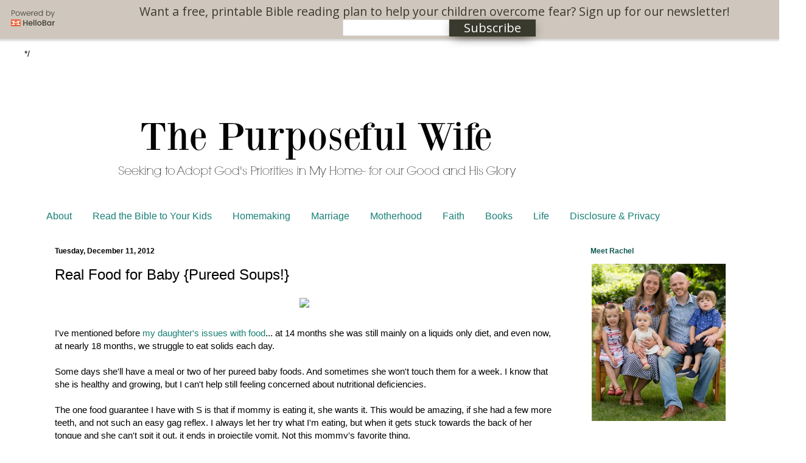

--- FILE ---
content_type: text/html; charset=UTF-8
request_url: http://www.thepurposefulwife.com/2012/12/real-food-for-baby-pureed-soups.html
body_size: 17242
content:
<!DOCTYPE html>
<html class='v2' dir='ltr' xmlns='http://www.w3.org/1999/xhtml' xmlns:b='http://www.google.com/2005/gml/b' xmlns:data='http://www.google.com/2005/gml/data' xmlns:expr='http://www.google.com/2005/gml/expr'>
<head>
<link href='https://www.blogger.com/static/v1/widgets/4128112664-css_bundle_v2.css' rel='stylesheet' type='text/css'/>

    /*<script src='http://cdn.grmtas.com/pub/ga_pub_6540.js' type='text/javascript'></script>*/

<style type='text/css'>@font-face{font-family:'Dancing Script';font-style:normal;font-weight:400;font-display:swap;src:url(//fonts.gstatic.com/s/dancingscript/v29/If2cXTr6YS-zF4S-kcSWSVi_sxjsohD9F50Ruu7BMSo3Rep8hNX6plRPjLo.woff2)format('woff2');unicode-range:U+0102-0103,U+0110-0111,U+0128-0129,U+0168-0169,U+01A0-01A1,U+01AF-01B0,U+0300-0301,U+0303-0304,U+0308-0309,U+0323,U+0329,U+1EA0-1EF9,U+20AB;}@font-face{font-family:'Dancing Script';font-style:normal;font-weight:400;font-display:swap;src:url(//fonts.gstatic.com/s/dancingscript/v29/If2cXTr6YS-zF4S-kcSWSVi_sxjsohD9F50Ruu7BMSo3ROp8hNX6plRPjLo.woff2)format('woff2');unicode-range:U+0100-02BA,U+02BD-02C5,U+02C7-02CC,U+02CE-02D7,U+02DD-02FF,U+0304,U+0308,U+0329,U+1D00-1DBF,U+1E00-1E9F,U+1EF2-1EFF,U+2020,U+20A0-20AB,U+20AD-20C0,U+2113,U+2C60-2C7F,U+A720-A7FF;}@font-face{font-family:'Dancing Script';font-style:normal;font-weight:400;font-display:swap;src:url(//fonts.gstatic.com/s/dancingscript/v29/If2cXTr6YS-zF4S-kcSWSVi_sxjsohD9F50Ruu7BMSo3Sup8hNX6plRP.woff2)format('woff2');unicode-range:U+0000-00FF,U+0131,U+0152-0153,U+02BB-02BC,U+02C6,U+02DA,U+02DC,U+0304,U+0308,U+0329,U+2000-206F,U+20AC,U+2122,U+2191,U+2193,U+2212,U+2215,U+FEFF,U+FFFD;}</style>
<style type='text/css'>
/*.adnxs-mobile { display:none;}.adnxs-mobile, .adnxs-desktop { text-align:center;}
@media only screen and (max-width: 980px) { .adnxs-desktop { display:block;} }
@media only screen and (max-width: 640px) { .adnxs-desktop { display:none;}.adnxs-mobile { display:block;}}*/
</style>
<meta content='7933bbf3bf276f22c935a7984bfb37d3' name='p:domain_verify'/>
<meta content='IE=EmulateIE7' http-equiv='X-UA-Compatible'/>
<meta content='width=1100' name='viewport'/>
<meta content='text/html; charset=UTF-8' http-equiv='Content-Type'/>
<meta content='blogger' name='generator'/>
<link href='http://www.thepurposefulwife.com/favicon.ico' rel='icon' type='image/x-icon'/>
<link href='http://www.thepurposefulwife.com/2012/12/real-food-for-baby-pureed-soups.html' rel='canonical'/>
<link rel="alternate" type="application/atom+xml" title="The Purposeful Wife - Atom" href="http://www.thepurposefulwife.com/feeds/posts/default" />
<link rel="alternate" type="application/rss+xml" title="The Purposeful Wife - RSS" href="http://www.thepurposefulwife.com/feeds/posts/default?alt=rss" />
<link rel="service.post" type="application/atom+xml" title="The Purposeful Wife - Atom" href="https://www.blogger.com/feeds/402596940306323896/posts/default" />

<link rel="alternate" type="application/atom+xml" title="The Purposeful Wife - Atom" href="http://www.thepurposefulwife.com/feeds/740321037520877873/comments/default" />
<!--Can't find substitution for tag [blog.ieCssRetrofitLinks]-->
<link href='http://sphotos-a.xx.fbcdn.net/hphotos-ash4/399239_553162157801_568287182_n.jpg' rel='image_src'/>
<meta content='http://www.thepurposefulwife.com/2012/12/real-food-for-baby-pureed-soups.html' property='og:url'/>
<meta content='Real Food for Baby {Pureed Soups!}' property='og:title'/>
<meta content='   I&#39;ve mentioned before my daughter&#39;s issues with food ... at 14 months she was still mainly on a liquids only diet, and even now, at nearl...' property='og:description'/>
<meta content='https://lh3.googleusercontent.com/blogger_img_proxy/AEn0k_tk-cvlofvNbNsNujm1Sh4e9PQD_yaRhm0YyUniym8A9hE9zVlJPW-02ldBJn79BwZv04kfIkC3psuYvuqCDuiwKhkKyptE5dG5Fe0H7H_wCZisrDh_9GVFzaFSyT7Qfx9WKZ9F6PijN1f_AGJG0TSUvw=w1200-h630-p-k-no-nu' property='og:image'/>
<title>The Purposeful Wife: Real Food for Baby {Pureed Soups!}</title>
<meta content='' name='description'/>
<style id='page-skin-1' type='text/css'><!--
/*
-----------------------------------------------
Blogger Template Style
Name:     Simple
Designer: Josh Peterson
URL:      www.noaesthetic.com
----------------------------------------------- */
/* Variable definitions
====================
<Variable name="keycolor" description="Main Color" type="color" default="#66bbdd"/>
<Group description="Page Text" selector="body">
<Variable name="body.font" description="Font" type="font"
default="normal normal 12px Arial, Tahoma, Helvetica, FreeSans, sans-serif"/>
<Variable name="body.text.color" description="Text Color" type="color" default="#222222"/>
</Group>
<Group description="Backgrounds" selector=".body-fauxcolumns-outer">
<Variable name="body.background.color" description="Outer Background" type="color" default="#66bbdd"/>
<Variable name="content.background.color" description="Main Background" type="color" default="#ffffff"/>
<Variable name="header.background.color" description="Header Background" type="color" default="transparent"/>
</Group>
<Group description="Links" selector=".main-outer">
<Variable name="link.color" description="Link Color" type="color" default="#2288bb"/>
<Variable name="link.visited.color" description="Visited Color" type="color" default="#888888"/>
<Variable name="link.hover.color" description="Hover Color" type="color" default="#33aaff"/>
</Group>
<Group description="Blog Title" selector=".header h1">
<Variable name="header.font" description="Font" type="font"
default="normal normal 60px Arial, Tahoma, Helvetica, FreeSans, sans-serif"/>
<Variable name="header.text.color" description="Title Color" type="color" default="#3399bb" />
</Group>
<Group description="Blog Description" selector=".header .description">
<Variable name="description.text.color" description="Description Color" type="color"
default="#777777" />
</Group>
<Group description="Tabs Text" selector=".tabs-inner .widget li a">
<Variable name="tabs.font" description="Font" type="font"
default="normal normal 14px Arial, Tahoma, Helvetica, FreeSans, sans-serif"/>
<Variable name="tabs.text.color" description="Text Color" type="color" default="#999999"/>
<Variable name="tabs.selected.text.color" description="Selected Color" type="color" default="#000000"/>
</Group>
<Group description="Tabs Background" selector=".tabs-outer .PageList">
<Variable name="tabs.background.color" description="Background Color" type="color" default="#f5f5f5"/>
<Variable name="tabs.selected.background.color" description="Selected Color" type="color" default="#eeeeee"/>
</Group>
<Group description="Post Title" selector="h3.post-title, .comments h4">
<Variable name="post.title.font" description="Font" type="font"
default="normal normal 22px Arial, Tahoma, Helvetica, FreeSans, sans-serif"/>
</Group>
<Group description="Date Header" selector=".date-header">
<Variable name="date.header.color" description="Text Color" type="color"
default="#000000"/>
<Variable name="date.header.background.color" description="Background Color" type="color"
default="transparent"/>
</Group>
<Group description="Post Footer" selector=".post-footer">
<Variable name="post.footer.text.color" description="Text Color" type="color" default="#666666"/>
<Variable name="post.footer.background.color" description="Background Color" type="color"
default="#f9f9f9"/>
<Variable name="post.footer.border.color" description="Shadow Color" type="color" default="#eeeeee"/>
</Group>
<Group description="Gadgets" selector="h2">
<Variable name="widget.title.font" description="Title Font" type="font"
default="normal bold 11px Arial, Tahoma, Helvetica, FreeSans, sans-serif"/>
<Variable name="widget.title.text.color" description="Title Color" type="color" default="#000000"/>
<Variable name="widget.alternate.text.color" description="Alternate Color" type="color" default="#999999"/>
</Group>
<Group description="Images" selector=".main-inner">
<Variable name="image.background.color" description="Background Color" type="color" default="#ffffff"/>
<Variable name="image.border.color" description="Border Color" type="color" default="#eeeeee"/>
<Variable name="image.text.color" description="Caption Text Color" type="color" default="#000000"/>
</Group>
<Group description="Accents" selector=".content-inner">
<Variable name="body.rule.color" description="Separator Line Color" type="color" default="#eeeeee"/>
<Variable name="tabs.border.color" description="Tabs Border Color" type="color" default="#ffffff"/>
</Group>
<Variable name="body.background" description="Body Background" type="background"
color="#ffffff" default="$(color) none repeat scroll top left"/>
<Variable name="body.background.override" description="Body Background Override" type="string" default=""/>
<Variable name="body.background.gradient.cap" description="Body Gradient Cap" type="url"
default="url(//www.blogblog.com/1kt/simple/gradients_light.png)"/>
<Variable name="body.background.gradient.tile" description="Body Gradient Tile" type="url"
default="url(//www.blogblog.com/1kt/simple/body_gradient_tile_light.png)"/>
<Variable name="content.background.color.selector" description="Content Background Color Selector" type="string" default=".content-inner"/>
<Variable name="content.padding" description="Content Padding" type="length" default="10px"/>
<Variable name="content.padding.horizontal" description="Content Horizontal Padding" type="length" default="10px"/>
<Variable name="content.shadow.spread" description="Content Shadow Spread" type="length" default="40px"/>
<Variable name="content.shadow.spread.webkit" description="Content Shadow Spread (WebKit)" type="length" default="5px"/>
<Variable name="content.shadow.spread.ie" description="Content Shadow Spread (IE)" type="length" default="10px"/>
<Variable name="main.border.width" description="Main Border Width" type="length" default="0"/>
<Variable name="header.background.gradient" description="Header Gradient" type="url" default="none"/>
<Variable name="header.shadow.offset.left" description="Header Shadow Offset Left" type="length" default="-1px"/>
<Variable name="header.shadow.offset.top" description="Header Shadow Offset Top" type="length" default="-1px"/>
<Variable name="header.shadow.spread" description="Header Shadow Spread" type="length" default="1px"/>
<Variable name="header.padding" description="Header Padding" type="length" default="30px"/>
<Variable name="header.border.size" description="Header Border Size" type="length" default="1px"/>
<Variable name="header.bottom.border.size" description="Header Bottom Border Size" type="length" default="1px"/>
<Variable name="header.border.horizontalsize" description="Header Horizontal Border Size" type="length" default="0"/>
<Variable name="description.text.size" description="Description Text Size" type="string" default="140%"/>
<Variable name="tabs.margin.top" description="Tabs Margin Top" type="length" default="0" />
<Variable name="tabs.margin.side" description="Tabs Side Margin" type="length" default="30px" />
<Variable name="tabs.background.gradient" description="Tabs Background Gradient" type="url"
default="url(//www.blogblog.com/1kt/simple/gradients_light.png)"/>
<Variable name="tabs.border.width" description="Tabs Border Width" type="length" default="1px"/>
<Variable name="tabs.bevel.border.width" description="Tabs Bevel Border Width" type="length" default="1px"/>
<Variable name="date.header.padding" description="Date Header Padding" type="string" default="inherit"/>
<Variable name="date.header.letterspacing" description="Date Header Letter Spacing" type="string" default="inherit"/>
<Variable name="date.header.margin" description="Date Header Margin" type="string" default="inherit"/>
<Variable name="post.margin.bottom" description="Post Bottom Margin" type="length" default="25px"/>
<Variable name="image.border.small.size" description="Image Border Small Size" type="length" default="2px"/>
<Variable name="image.border.large.size" description="Image Border Large Size" type="length" default="5px"/>
<Variable name="page.width.selector" description="Page Width Selector" type="string" default=".region-inner"/>
<Variable name="page.width" description="Page Width" type="string" default="auto"/>
<Variable name="main.section.margin" description="Main Section Margin" type="length" default="15px"/>
<Variable name="main.padding" description="Main Padding" type="length" default="15px"/>
<Variable name="main.padding.top" description="Main Padding Top" type="length" default="30px"/>
<Variable name="main.padding.bottom" description="Main Padding Bottom" type="length" default="30px"/>
<Variable name="paging.background"
color="#ffffff"
description="Background of blog paging area" type="background"
default="transparent none no-repeat scroll top center"/>
<Variable name="footer.bevel" description="Bevel border length of footer" type="length" default="0"/>
<Variable name="mobile.background.overlay" description="Mobile Background Overlay" type="string"
default="transparent none repeat scroll top left"/>
<Variable name="mobile.background.size" description="Mobile Background Size" type="string" default="auto"/>
<Variable name="mobile.button.color" description="Mobile Button Color" type="color" default="#ffffff" />
<Variable name="startSide" description="Side where text starts in blog language" type="automatic" default="left"/>
<Variable name="endSide" description="Side where text ends in blog language" type="automatic" default="right"/>
*/
/* Content
----------------------------------------------- */
body {
font: normal normal 14px Arial, Tahoma, Helvetica, FreeSans, sans-serif;
color: #000000;
background: #ffffff none repeat scroll top left;
padding: 0 40px 40px 40px;
}
html body .region-inner {
min-width: 0;
max-width: 100%;
width: auto;
}
a:link {
text-decoration:none;
color: #177f75;
}
a:visited {
text-decoration:none;
color: #177f75;
}
a:hover {
text-decoration:underline;
color: #cbfffa;
}
.body-fauxcolumn-outer .fauxcolumn-inner {
background: transparent none repeat scroll top left;
_background-image: none;
}
.body-fauxcolumn-outer .cap-top {
position: absolute;
z-index: 1;
height: 400px;
width: 100%;
background: #ffffff none repeat scroll top left;
}
.body-fauxcolumn-outer .cap-top .cap-left {
width: 100%;
background: transparent none repeat-x scroll top left;
_background-image: none;
}
.content-outer {
margin-bottom: 1px;
}
.content-inner {
padding: 10px 10px;
}
.content-inner {
background-color: #ffffff;
}
/* Header
----------------------------------------------- */
.header-outer {
background: #ffffff none repeat-x scroll 0 -400px;
_background-image: none;
}
.Header h1 {
font: normal normal 80px Dancing Script;
color: #66bbdd;
text-shadow: -1px -1px 1px rgba(0, 0, 0, .2);
}
.Header h1 a {
color: #66bbdd;
}
.Header .description {
font-size: 140%;
color: #777777;
}
.header-inner .Header .titlewrapper {
padding: 22px 30px;
}
.header-inner .Header .descriptionwrapper {
padding: 0 30px;
}
/* Tabs
----------------------------------------------- */
.tabs-inner .section:first-child {
border-top: 1px solid #ffffff;
}
.tabs-inner .section:first-child ul {
margin-top: -1px;
border-top: 1px solid #ffffff;
border-left: 0 solid #ffffff;
border-right: 0 solid #ffffff;
}
.tabs-inner .widget ul {
background: #ffffff url(http://www.blogblog.com/1kt/simple/gradients_light.png) repeat-x scroll 0 -800px;
_background-image: none;
border-bottom: 1px solid #ffffff;
margin-top: 0;
margin-left: -30px;
margin-right: -30px;
}
.tabs-inner .widget li a {
display: inline-block;
padding: .6em 1em;
font: normal normal 16px Verdana, Geneva, sans-serif;
color: #177f75;
border-left: 1px solid #ffffff;
border-right: 1px solid #ffffff;
}
.tabs-inner .widget li:first-child a {
border-left: none;
}
.tabs-inner .widget li.selected a, .tabs-inner .widget li a:hover {
color: #105952;
background-color: #ffffff;
text-decoration: none;
}
/* Columns
----------------------------------------------- */
.main-outer {
border-top: 0 solid #ffffff;
}
.fauxcolumn-left-outer .fauxcolumn-inner {
border-right: 1px solid #ffffff;
}
.fauxcolumn-right-outer .fauxcolumn-inner {
border-left: 1px solid #ffffff;
}
/* Headings
----------------------------------------------- */
h2 {
margin: 0 0 1em 0;
font: normal bold 12px Arial, Tahoma, Helvetica, FreeSans, sans-serif;
color: #105952;
}
/* Widgets
----------------------------------------------- */
.widget .zippy {
color: #999999;
text-shadow: 2px 2px 1px rgba(0, 0, 0, .1);
}
.widget .popular-posts ul {
list-style: none;
}
/* Posts
----------------------------------------------- */
.date-header span {
background-color: transparent;
color: #000000;
padding: inherit;
letter-spacing: inherit;
margin: inherit;
}
.main-inner {
padding-top: 30px;
padding-bottom: 30px;
}
.main-inner .column-center-inner {
padding: 0 15px;
}
.main-inner .column-center-inner .section {
margin: 0 15px;
}
.post {
margin: 0 0 25px 0;
}
h3.post-title, .comments h4 {
font: normal normal 24px Arial, Tahoma, Helvetica, FreeSans, sans-serif;
margin: .75em 0 0;
}
.post-body {
font-size: 110%;
line-height: 1.4;
position: relative;
}
.post-body img, .post-body .tr-caption-container, .Profile img, .Image img,
.BlogList .item-thumbnail img {
padding: 2px;
background: transparent;
border: 1px solid transparent;
-moz-box-shadow: 1px 1px 5px rgba(0, 0, 0, .1);
-webkit-box-shadow: 1px 1px 5px rgba(0, 0, 0, .1);
box-shadow: 1px 1px 5px rgba(0, 0, 0, .1);
}
.post-body img, .post-body .tr-caption-container {
padding: 5px;
}
.post-body .tr-caption-container {
color: #000000;
}
.post-body .tr-caption-container img {
padding: 0;
background: transparent;
border: none;
-moz-box-shadow: 0 0 0 rgba(0, 0, 0, .1);
-webkit-box-shadow: 0 0 0 rgba(0, 0, 0, .1);
box-shadow: 0 0 0 rgba(0, 0, 0, .1);
}
.post-header {
margin: 0 0 1.5em;
line-height: 1.6;
font-size: 90%;
}
.post-footer {
margin: 20px -2px 0;
padding: 5px 10px;
color: #727b84;
background-color: #ffffff;
border-bottom: 1px solid #ffffff;
line-height: 1.6;
font-size: 90%;
}
#comments .comment-author {
padding-top: 1.5em;
border-top: 1px solid #ffffff;
background-position: 0 1.5em;
}
#comments .comment-author:first-child {
padding-top: 0;
border-top: none;
}
.avatar-image-container {
margin: .2em 0 0;
}
#comments .avatar-image-container img {
border: 1px solid transparent;
}
/* Comments
----------------------------------------------- */
.comments .comments-content .icon.blog-author {
background-repeat: no-repeat;
background-image: url([data-uri]);
}
.comments .comments-content .loadmore a {
border-top: 1px solid #999999;
border-bottom: 1px solid #999999;
}
.comments .comment-thread.inline-thread {
background-color: #ffffff;
}
.comments .continue {
border-top: 2px solid #999999;
}
/* Accents
---------------------------------------------- */
.section-columns td.columns-cell {
border-left: 1px solid #ffffff;
}
.blog-pager {
background: transparent none no-repeat scroll top center;
}
.blog-pager-older-link, .home-link,
.blog-pager-newer-link {
background-color: #ffffff;
padding: 5px;
}
.footer-outer {
border-top: 0 dashed #bbbbbb;
}
/* Mobile
----------------------------------------------- */
body.mobile  {
background-size: auto;
}
.mobile .body-fauxcolumn-outer {
background: transparent none repeat scroll top left;
}
.mobile .body-fauxcolumn-outer .cap-top {
background-size: 100% auto;
}
.mobile .content-outer {
-webkit-box-shadow: 0 0 3px rgba(0, 0, 0, .15);
box-shadow: 0 0 3px rgba(0, 0, 0, .15);
}
body.mobile .AdSense {
margin: 0 -40px;
}
.mobile .tabs-inner .widget ul {
margin-left: 0;
margin-right: 0;
}
.mobile .post {
margin: 0;
}
.mobile .main-inner .column-center-inner .section {
margin: 0;
}
.mobile .date-header span {
padding: 0.1em 10px;
margin: 0 -10px;
}
.mobile h3.post-title {
margin: 0;
}
.mobile .blog-pager {
background: transparent none no-repeat scroll top center;
}
.mobile .footer-outer {
border-top: none;
}
.mobile .main-inner, .mobile .footer-inner {
background-color: #ffffff;
}
.mobile-index-contents {
color: #000000;
}
.mobile-link-button {
background-color: #177f75;
}
.mobile-link-button a:link, .mobile-link-button a:visited {
color: #ffffff;
}
.mobile .tabs-inner .section:first-child {
border-top: none;
}
.mobile .tabs-inner .PageList .widget-content {
background-color: #ffffff;
color: #105952;
border-top: 1px solid #ffffff;
border-bottom: 1px solid #ffffff;
}
.mobile .tabs-inner .PageList .widget-content .pagelist-arrow {
border-left: 1px solid #ffffff;
}
.post-body img, .post-body .tr-caption-container, .ss, .Profile img, .Image img,
.BlogList .item-thumbnail img {
padding: none !important;
border: none !important;
background: none !important;
-moz-box-shadow: 0px 0px 0px transparent !important;
-webkit-box-shadow: 0px 0px 0px transparent !important;
box-shadow: 0px 0px 0px transparent !important;
}
.post-body img {
max-width:600px;
height:auto;
}
--></style>
<style id='template-skin-1' type='text/css'><!--
body {
min-width: 1180px;
}
.content-outer, .content-fauxcolumn-outer, .region-inner {
min-width: 1180px;
max-width: 1180px;
_width: 1180px;
}
.main-inner .columns {
padding-left: 0px;
padding-right: 280px;
}
.main-inner .fauxcolumn-center-outer {
left: 0px;
right: 280px;
/* IE6 does not respect left and right together */
_width: expression(this.parentNode.offsetWidth -
parseInt("0px") -
parseInt("280px") + 'px');
}
.main-inner .fauxcolumn-left-outer {
width: 0px;
}
.main-inner .fauxcolumn-right-outer {
width: 280px;
}
.main-inner .column-left-outer {
width: 0px;
right: 100%;
margin-left: -0px;
}
.main-inner .column-right-outer {
width: 280px;
margin-right: -280px;
}
#layout {
min-width: 0;
}
#layout .content-outer {
min-width: 0;
width: 800px;
}
#layout .region-inner {
min-width: 0;
width: auto;
}
--></style>
<script async='async' charset='utf-8' src='//my.hellobar.com/5e32df552077865d4f4a13dcadcb511c01cbd19d.js' type='text/javascript'></script>
<link href='https://www.blogger.com/dyn-css/authorization.css?targetBlogID=402596940306323896&amp;zx=0fba64d8-b505-474f-a72e-20704aec9fa4' media='none' onload='if(media!=&#39;all&#39;)media=&#39;all&#39;' rel='stylesheet'/><noscript><link href='https://www.blogger.com/dyn-css/authorization.css?targetBlogID=402596940306323896&amp;zx=0fba64d8-b505-474f-a72e-20704aec9fa4' rel='stylesheet'/></noscript>
<meta name='google-adsense-platform-account' content='ca-host-pub-1556223355139109'/>
<meta name='google-adsense-platform-domain' content='blogspot.com'/>

<!-- data-ad-client=ca-pub-2336306239254488 -->

</head>
<body class='loading'>
<div class='navbar no-items section' id='navbar'>
</div>
<div class='body-fauxcolumns'>
<div class='fauxcolumn-outer body-fauxcolumn-outer'>
<div class='cap-top'>
<div class='cap-left'></div>
<div class='cap-right'></div>
</div>
<div class='fauxborder-left'>
<div class='fauxborder-right'></div>
<div class='fauxcolumn-inner'>
</div>
</div>
<div class='cap-bottom'>
<div class='cap-left'></div>
<div class='cap-right'></div>
</div>
</div>
</div>
<div class='content'>
<div class='content-fauxcolumns'>
<div class='fauxcolumn-outer content-fauxcolumn-outer'>
<div class='cap-top'>
<div class='cap-left'></div>
<div class='cap-right'></div>
</div>
<div class='fauxborder-left'>
<div class='fauxborder-right'></div>
<div class='fauxcolumn-inner'>
</div>
</div>
<div class='cap-bottom'>
<div class='cap-left'></div>
<div class='cap-right'></div>
</div>
</div>
</div>
<div class='content-outer'>
<div class='content-cap-top cap-top'>
<div class='cap-left'></div>
<div class='cap-right'></div>
</div>
<div class='fauxborder-left content-fauxborder-left'>
<div class='fauxborder-right content-fauxborder-right'></div>
<div class='content-inner'>
<header>
<div class='header-outer'>
<div class='header-cap-top cap-top'>
<div class='cap-left'></div>
<div class='cap-right'></div>
</div>
<div class='fauxborder-left header-fauxborder-left'>
<div class='fauxborder-right header-fauxborder-right'></div>
<div class='region-inner header-inner'>
<div class='header section' id='header'><div class='widget Header' data-version='1' id='Header1'>
<div id='header-inner'>
<a href='http://www.thepurposefulwife.com/' style='display: block'>
<img alt='The Purposeful Wife' height='200px; ' id='Header1_headerimg' src='https://blogger.googleusercontent.com/img/b/R29vZ2xl/AVvXsEguHUJa_gsmlTGdhrqrRqn8daQyU5LBRmgFiK0bZHVf4DDUdvf2x1hGUPvyDv1B7VzYT6v5GtYvPM-WrnnYjQROTk_qE4CIbziaQeszjTMtdv5F5ATKyPjOBHEsfYec-a4gI-fQEdgwq55M/s1600-r/NewBanner.jpg' style='display: block' width='900px; '/>
</a>
</div>
</div></div>
</div>
</div>
<div class='header-cap-bottom cap-bottom'>
<div class='cap-left'></div>
<div class='cap-right'></div>
</div>
</div>
</header>
<div class='tabs-outer'>
<div class='tabs-cap-top cap-top'>
<div class='cap-left'></div>
<div class='cap-right'></div>
</div>
<div class='fauxborder-left tabs-fauxborder-left'>
<div class='fauxborder-right tabs-fauxborder-right'></div>
<div class='region-inner tabs-inner'>
<div class='tabs section' id='crosscol'><div class='widget PageList' data-version='1' id='PageList1'>
<h2>Pages</h2>
<div class='widget-content'>
<ul>
<li>
<a href='http://www.thepurposefulwife.com/p/about.html'>About</a>
</li>
<li>
<a href='http://www.thepurposefulwife.com/p/read-bible-to-your-kids.html'>Read the Bible to Your Kids</a>
</li>
<li>
<a href='http://www.thepurposefulwife.com/search/label/Homemaking'>Homemaking</a>
</li>
<li>
<a href='http://www.thepurposefulwife.com/search/label/Marriage'>Marriage</a>
</li>
<li>
<a href='http://www.thepurposefulwife.com/search/label/Motherhood'>Motherhood</a>
</li>
<li>
<a href='http://www.thepurposefulwife.com/search/label/Faith'>Faith</a>
</li>
<li>
<a href='http://www.thepurposefulwife.com/search/label/Books'>Books</a>
</li>
<li>
<a href='http://www.thepurposefulwife.com/search/label/Life'>Life</a>
</li>
<li>
<a href='http://www.thepurposefulwife.com/p/disclosure-policy.html'>Disclosure &amp; Privacy</a>
</li>
</ul>
<div class='clear'></div>
</div>
</div></div>
<div class='tabs no-items section' id='crosscol-overflow'></div>
</div>
</div>
<div class='tabs-cap-bottom cap-bottom'>
<div class='cap-left'></div>
<div class='cap-right'></div>
</div>
</div>
<div class='main-outer'>
<div class='main-cap-top cap-top'>
<div class='cap-left'></div>
<div class='cap-right'></div>
</div>
<div class='fauxborder-left main-fauxborder-left'>
<div class='fauxborder-right main-fauxborder-right'></div>
<div class='region-inner main-inner'>
<div class='columns fauxcolumns'>
<div class='fauxcolumn-outer fauxcolumn-center-outer'>
<div class='cap-top'>
<div class='cap-left'></div>
<div class='cap-right'></div>
</div>
<div class='fauxborder-left'>
<div class='fauxborder-right'></div>
<div class='fauxcolumn-inner'>
</div>
</div>
<div class='cap-bottom'>
<div class='cap-left'></div>
<div class='cap-right'></div>
</div>
</div>
<div class='fauxcolumn-outer fauxcolumn-left-outer'>
<div class='cap-top'>
<div class='cap-left'></div>
<div class='cap-right'></div>
</div>
<div class='fauxborder-left'>
<div class='fauxborder-right'></div>
<div class='fauxcolumn-inner'>
</div>
</div>
<div class='cap-bottom'>
<div class='cap-left'></div>
<div class='cap-right'></div>
</div>
</div>
<div class='fauxcolumn-outer fauxcolumn-right-outer'>
<div class='cap-top'>
<div class='cap-left'></div>
<div class='cap-right'></div>
</div>
<div class='fauxborder-left'>
<div class='fauxborder-right'></div>
<div class='fauxcolumn-inner'>
</div>
</div>
<div class='cap-bottom'>
<div class='cap-left'></div>
<div class='cap-right'></div>
</div>
</div>
<!-- corrects IE6 width calculation -->
<div class='columns-inner'>
<div class='column-center-outer'>
<div class='column-center-inner'>
<div class='main section' id='main'><div class='widget Blog' data-version='1' id='Blog1'>
<div class='blog-posts hfeed'>

          <div class="date-outer">
        
<h2 class='date-header'><span>Tuesday, December 11, 2012</span></h2>

          <div class="date-posts">
        
<div class='post-outer'>
<div class='post hentry'>
<a name='740321037520877873'></a>
<h3 class='post-title entry-title'>
Real Food for Baby {Pureed Soups!}
</h3>
<div class='post-header'>
<div class='post-header-line-1'></div>
</div>
<div class='post-body entry-content' id='post-body-740321037520877873'>
<div class="separator" style="clear: both; text-align: center;">
<a href="http://sphotos-a.xx.fbcdn.net/hphotos-ash4/399239_553162157801_568287182_n.jpg" imageanchor="1" style="margin-left: 1em; margin-right: 1em;"><img border="0" height="300" src="http://sphotos-a.xx.fbcdn.net/hphotos-ash4/399239_553162157801_568287182_n.jpg" width="400" /></a></div>
<br />
I've mentioned before <a href="http://purposefulwife.blogspot.com/2012/10/book-review-first-bites-and-giveaway.html">my daughter's issues with food</a>... at 14 months she was still mainly on a liquids only diet, and even now, at nearly 18 months, we struggle to eat solids each day.<br />
<br />
Some days she'll have a meal or two of her pureed baby foods. And sometimes she won't touch them for a week. I know that she is healthy and growing, but I can't help still feeling concerned about nutritional deficiencies.<br />
<br />
The one food guarantee I have with S is that if mommy is eating it, she wants it. This would be amazing, if she had a few more teeth, and not such an easy gag reflex. I always let her try what I'm eating, but when it gets stuck towards the back of her tongue and she can't spit it out, it ends in projectile vomit. Not this mommy's favorite thing.<br />
<br />
My solution?<br />
<br />
It is winter time anyway, the perfect time of year for homemade soups! I've been making at least one large batch of pureed soups each week, to have for at least one dinner, and plenty of lunch leftovers. If mom eats it, its good enough for her, and sure enough, S has been sucking down these soups! Happy mom, happy baby. It's a win-win!<br />
<br />
Some of the soups I've tried include:<br />
<br />
<b>Mixed Vegetable. </b>I found this scrumptious recipe in Mirelle Guillano's book, <a href="http://mireilleguiliano.com/section/sub/13"><u>French Women For All Seasons</u></a> (the counterpart to <a href="http://frenchwomendontgetfat.com/content/emfrench-women-dont-get-fatem-sup%C2%AEsup"><u>French Women Don't Get Fat</u></a>). I highly recommend her books! They have much practical sense, and many delicious recipes! This particular soup includes chicken stock, onions, leeks, potatoes, spinach, zucchini, and carrots.&nbsp; <br />
<br />
<b><a href="http://allrecipes.com/Recipe/Cheesiest-Potato-Soup/">Cheesiest Potato</a>. </b>This recipe is a family favorite! Even though it is a bit spicy (due to cayenne pepper), S seems to love it. It makes great leftovers, and freezes exceptionally well. I try to make a double batch and throw half into a ziploc, then the freezer for an easy meal later. <br />
<br />
This week, I plan on making:<br />
<br />
<b>Creamy Carrot. </b>Another recipe from <u>French Women for All Seasons</u>, it consists mainly of carrots, with a few potatoes thrown in to thicken it, and a bit of cream to make it A-MAZING. So far S has turned her nose up at carrots in baby food form- I'm hoping this soup will be my secret weapon for teaching her to love them! We'll see :).<br />
<br />
We also eat homemade yogurt every day- this is super nutritious, and it always makes me feel good when she eats a large helping of pro-biotic packed goodness. Homemade yogurt is very tart. Sometimes I mix pureed fruit in with it, but I've been shocked that she loves it plain too. I also find it is a great food to hide unwanted veggies in. For example, S hates sweet potatoes (weird- I thought every baby loved them???). I add them to yogurt, and she gobbles them down.<br />
<br />
I don't think I've mentioned it, but after many different yogurt recipes of trial and error, I've finally found my favorite! It uses the crock pot, but because it is heated on the stove top first (ok, admittedly more work than other crock pot recipes), it always turns out beautifully thick. So thankful to Keeper of the Home for <a href="http://www.keeperofthehome.org/2011/04/making-homemade-yogurt-2.html">this wonderful recipe</a>! You will have to give it a try :). <br />
<br />
<div class="separator" style="clear: both; text-align: center;">
<a href="http://sphotos-a.xx.fbcdn.net/hphotos-ash3/59599_553162192731_480893072_n.jpg" imageanchor="1" style="margin-left: 1em; margin-right: 1em;"><img border="0" height="300" src="http://sphotos-a.xx.fbcdn.net/hphotos-ash3/59599_553162192731_480893072_n.jpg" width="400" /></a></div>
<br />
That's how I get my tricky baby to eat. Have you had food issues with your babes? What secrets did you use to combat their picky tastes? I would love to know!
<div style='clear: both;'></div>
</div>
<div class='post-footer'>
<div class='post-footer-line post-footer-line-1'><span class='post-author vcard'>
Posted by
<span class='fn'>
<a href='https://www.blogger.com/profile/05180259003768992621' rel='author' title='author profile'>
Rachel
</a>
</span>
</span>
<span class='post-timestamp'>
at
<a class='timestamp-link' href='http://www.thepurposefulwife.com/2012/12/real-food-for-baby-pureed-soups.html' rel='bookmark' title='permanent link'><abbr class='published' title='2012-12-11T09:49:00-05:00'>9:49&#8239;AM</abbr></a>
</span>
<span class='post-comment-link'>
</span>
<span class='post-icons'>
<span class='item-control blog-admin pid-323735401'>
<a href='https://www.blogger.com/post-edit.g?blogID=402596940306323896&postID=740321037520877873&from=pencil' title='Edit Post'>
<img alt='' class='icon-action' height='18' src='https://resources.blogblog.com/img/icon18_edit_allbkg.gif' width='18'/>
</a>
</span>
</span>
<div class='post-share-buttons goog-inline-block'>
<a class='goog-inline-block share-button sb-email' href='https://www.blogger.com/share-post.g?blogID=402596940306323896&postID=740321037520877873&target=email' target='_blank' title='Email This'><span class='share-button-link-text'>Email This</span></a><a class='goog-inline-block share-button sb-blog' href='https://www.blogger.com/share-post.g?blogID=402596940306323896&postID=740321037520877873&target=blog' onclick='window.open(this.href, "_blank", "height=270,width=475"); return false;' target='_blank' title='BlogThis!'><span class='share-button-link-text'>BlogThis!</span></a><a class='goog-inline-block share-button sb-twitter' href='https://www.blogger.com/share-post.g?blogID=402596940306323896&postID=740321037520877873&target=twitter' target='_blank' title='Share to X'><span class='share-button-link-text'>Share to X</span></a><a class='goog-inline-block share-button sb-facebook' href='https://www.blogger.com/share-post.g?blogID=402596940306323896&postID=740321037520877873&target=facebook' onclick='window.open(this.href, "_blank", "height=430,width=640"); return false;' target='_blank' title='Share to Facebook'><span class='share-button-link-text'>Share to Facebook</span></a><a class='goog-inline-block share-button sb-pinterest' href='https://www.blogger.com/share-post.g?blogID=402596940306323896&postID=740321037520877873&target=pinterest' target='_blank' title='Share to Pinterest'><span class='share-button-link-text'>Share to Pinterest</span></a>
</div>
</div>
<div class='post-footer-line post-footer-line-2'><span class='post-labels'>
Labels:
<a href='http://www.thepurposefulwife.com/search/label/Healthy%20Living' rel='tag'>Healthy Living</a>,
<a href='http://www.thepurposefulwife.com/search/label/In%20the%20Kitchen' rel='tag'>In the Kitchen</a>,
<a href='http://www.thepurposefulwife.com/search/label/Purposeful%20Parenting' rel='tag'>Purposeful Parenting</a>
</span>
</div>
<div class='post-footer-line post-footer-line-3'><span class='post-location'>
</span>
</div>
</div>
</div>
<div class='comments' id='comments'>
<a name='comments'></a>
<h4>No comments:</h4>
<div id='Blog1_comments-block-wrapper'>
<dl class='avatar-comment-indent' id='comments-block'>
</dl>
</div>
<p class='comment-footer'>
<div class='comment-form'>
<a name='comment-form'></a>
<h4 id='comment-post-message'>Post a Comment</h4>
<p>
</p>
<a href='https://www.blogger.com/comment/frame/402596940306323896?po=740321037520877873&hl=en&saa=85391&origin=http://www.thepurposefulwife.com' id='comment-editor-src'></a>
<iframe allowtransparency='true' class='blogger-iframe-colorize blogger-comment-from-post' frameborder='0' height='410px' id='comment-editor' name='comment-editor' src='' width='100%'></iframe>
<script src='https://www.blogger.com/static/v1/jsbin/1345082660-comment_from_post_iframe.js' type='text/javascript'></script>
<script type='text/javascript'>
      BLOG_CMT_createIframe('https://www.blogger.com/rpc_relay.html');
    </script>
</div>
</p>
</div>
</div>

        </div></div>
      
</div>
<div class='blog-pager' id='blog-pager'>
<span id='blog-pager-newer-link'>
<a class='blog-pager-newer-link' href='http://www.thepurposefulwife.com/2012/12/woman-of-purpose-elisabeth-elliot.html' id='Blog1_blog-pager-newer-link' title='Newer Post'>Newer Post</a>
</span>
<span id='blog-pager-older-link'>
<a class='blog-pager-older-link' href='http://www.thepurposefulwife.com/2012/12/mondays-resolutions-deliberate-and.html' id='Blog1_blog-pager-older-link' title='Older Post'>Older Post</a>
</span>
<a class='home-link' href='http://www.thepurposefulwife.com/'>Home</a>
</div>
<div class='clear'></div>
<div class='post-feeds'>
<div class='feed-links'>
Subscribe to:
<a class='feed-link' href='http://www.thepurposefulwife.com/feeds/740321037520877873/comments/default' target='_blank' type='application/atom+xml'>Post Comments (Atom)</a>
</div>
</div>
</div><div class='widget HTML' data-version='1' id='HTML5'><script>
var linkwithin_site_id = 2514296;
</script>
<script src="http://www.linkwithin.com/widget.js"></script>
<a href="http://www.linkwithin.com/"><img src="http://www.linkwithin.com/pixel.png" alt="Related Posts Plugin for WordPress, Blogger..." style="border: 0" /></a></div></div>
</div>
</div>
<div class='column-left-outer'>
<div class='column-left-inner'>
<aside>
</aside>
</div>
</div>
<div class='column-right-outer'>
<div class='column-right-inner'>
<aside>
<div class='sidebar section' id='sidebar-right-1'><div class='widget Image' data-version='1' id='Image1'>
<h2>Meet Rachel</h2>
<div class='widget-content'>
<img alt='Meet Rachel' height='328' id='Image1_img' src='https://blogger.googleusercontent.com/img/b/R29vZ2xl/AVvXsEgTdXSRj1NoPKy66fH-WFumopwCC3tWPoGJ5gI68Oh2LOhPceBQnhPurNOKWNdyjISGyggHTGtYhepGrS-nw105m-t7KSwv3GJxBCqQddxvkC083i0uOgH0j1Pkx3SMvVZZEL3hF1QD8SQL/s1600/Profilepic.jpg' width='280'/>
<br/>
</div>
<div class='clear'></div>
</div><div class='widget Text' data-version='1' id='Text1'>
<h2 class='title'>About</h2>
<div class='widget-content'>
Welcome! My name is Rachel. I love God and believe He has revealed Himself to us in the face of Jesus Christ. I've been married to my husband Niall for eight years, and we have 3 kids. I am a full time homemaker. I love to read. And these are the things I like to talk about.
</div>
<div class='clear'></div>
</div><div class='widget Image' data-version='1' id='Image3'>
<div class='widget-content'>
<a href='https://homemakingministries.clickfunnels.com/homemaking-ministries-online-conference-2017i6m8178w?affiliate_id=720435'>
<img alt='' height='250' id='Image3_img' src='https://blogger.googleusercontent.com/img/b/R29vZ2xl/AVvXsEgMg3VwD6SfWBXQ00pMZZeIDjjdiIREYh7lYVKCQ-8jl332uqVxJtsiW2wNRoMUkMGpaf28xUiHKXbUwgazkPFAGHzqwgnkm5xog5PCYWA8su7JFT0v1IoxMQ4F0VPhd1oK7zFoHE7azn5G/s1600/HMC2017-AD-1300.jpg' width='300'/>
</a>
<br/>
</div>
<div class='clear'></div>
</div><div class='widget HTML' data-version='1' id='HTML1'>
<div class='widget-content'>
<div id="ga_10645940">
   <script type="text/javascript">
      apntag.anq.push(function() {
         apntag.showTag('ga_10645940');
      });
   </script>
</div><div style="text-align:right; width:300px; padding:5px 0;">
   <img src="http://pub-images.gourmetads.com/gourmetads-logo.jpg" alt="logo" style="float:right; border:none;" />
   <div style="width:auto; padding:4px 5px 0 0; float:right; display:inline-block; font-family:Verdana, Geneva, sans-serif; font-size:11px; color:#333;">
      <a href="http://www.gourmetads.com/" target="_blank" title="Food Advertising" style="text-decoration:none; color:#333;">Food Advertising</a> by
   </div>
</div>
</div>
<div class='clear'></div>
</div><div class='widget Image' data-version='1' id='Image2'>
<h2>Check Out My Book!</h2>
<div class='widget-content'>
<a href='http://www.thepurposefulwife.com/p/read-bible-to-your-kids.html'>
<img alt='Check Out My Book!' height='374' id='Image2_img' src='https://blogger.googleusercontent.com/img/b/R29vZ2xl/AVvXsEitf_ZUbtGbkDFVCPiN3stjSUgbNUv-oPR2ypFajwdfzAWa60qnYfLmZzhqK37vxJixOL7tDk_BjkUu2LE8I9DniO4-jTqjylGq9q0Hc8LIonLfBN6jKMHGRNv9GDPmh4WUYO4XRy4IcEjv/s1600/ReadBibleFinalCover.png' width='272'/>
</a>
<br/>
</div>
<div class='clear'></div>
</div><div class='widget BlogSearch' data-version='1' id='BlogSearch1'>
<h2 class='title'>Search This Blog</h2>
<div class='widget-content'>
<div id='BlogSearch1_form'>
<form action='http://www.thepurposefulwife.com/search' class='gsc-search-box' target='_top'>
<table cellpadding='0' cellspacing='0' class='gsc-search-box'>
<tbody>
<tr>
<td class='gsc-input'>
<input autocomplete='off' class='gsc-input' name='q' size='10' title='search' type='text' value=''/>
</td>
<td class='gsc-search-button'>
<input class='gsc-search-button' title='search' type='submit' value='Search'/>
</td>
</tr>
</tbody>
</table>
</form>
</div>
</div>
<div class='clear'></div>
</div><div class='widget PopularPosts' data-version='1' id='PopularPosts1'>
<h2>Popular Posts</h2>
<div class='widget-content popular-posts'>
<ul>
<li>
<div class='item-content'>
<div class='item-thumbnail'>
<a href='http://www.thepurposefulwife.com/2013/01/book-review-100-pound-loser.html' target='_blank'>
<img alt='' border='0' src='https://blogger.googleusercontent.com/img/b/R29vZ2xl/AVvXsEgVSu4GZ2oX6VlqHQ06XnYTfh4_c3R5qgYj5ZNjlcRkSs_zkEAh37tB6EaOunL9h33HrOOcj8XaljYVUSO2PR7WaYh1v2do-aAL1KBeNJnm8SGPWN3QUEiYpYGvQy4XkcZs55sj6O63XHe4/w72-h72-p-k-no-nu/100-Pound-Loser-300dpi-01-791x1024.jpg'/>
</a>
</div>
<div class='item-title'><a href='http://www.thepurposefulwife.com/2013/01/book-review-100-pound-loser.html'>Book Review: 100 Pound Loser</a></div>
<div class='item-snippet'>Meet Jessica Heights.   Blogger at the lovely Muthering Heights . She is hilarious. And beautiful {inside and out}.   And one time she lost ...</div>
</div>
<div style='clear: both;'></div>
</li>
<li>
<div class='item-content'>
<div class='item-thumbnail'>
<a href='http://www.thepurposefulwife.com/2012/06/mondays-resolution-glorifying-god.html' target='_blank'>
<img alt='' border='0' src='https://blogger.googleusercontent.com/img/b/R29vZ2xl/AVvXsEhdKxdsWBtRfaZMFdjnwiKxhRJ5PjAPF4kn0ALQOJNlx6kHz59YGN6imf3CK4r4xfyTul7I9yuGWPYJHKZsMnmGzG001t7Xy1W5GYoXJ83UhrTJ9qOhAok2PMtkkAmKCfaT8eUH166Qp71x/w72-h72-p-k-no-nu/89698075_ef1fc555bf.jpg'/>
</a>
</div>
<div class='item-title'><a href='http://www.thepurposefulwife.com/2012/06/mondays-resolution-glorifying-god.html'>Monday's Resolution {Glorifying God}</a></div>
<div class='item-snippet'>  Photo Credit   We are picking apart Jonathan Edward&#39;s 70 Resolutions , one week and one resolution at a time. Don&#39;t forget to star...</div>
</div>
<div style='clear: both;'></div>
</li>
<li>
<div class='item-content'>
<div class='item-thumbnail'>
<a href='http://www.thepurposefulwife.com/2012/03/literary-analysis-hunger-games.html' target='_blank'>
<img alt='' border='0' src='https://blogger.googleusercontent.com/img/b/R29vZ2xl/AVvXsEiPQj2dBJm5g2LXFpmY3UE1gmmdIpttkDQWfaNRNwvcOJ1yQrRTlWKjAVAdJn4CgiGgS_deWdN2_jsRIBXNGWMCho-JeGaDmm8nn9kHegdk0ZmOjmTxVwGjXNOu8qK8S5Al6KrqEZYUkfg_/w72-h72-p-k-no-nu/6608549961_ae24fb380f.jpg'/>
</a>
</div>
<div class='item-title'><a href='http://www.thepurposefulwife.com/2012/03/literary-analysis-hunger-games.html'>A Literary Analysis: The Hunger Games</a></div>
<div class='item-snippet'>  Photo Credit   *Warning: Spoiler Alert! If you have not read all three books of The Hunger Games Trilogy, you might want to wait to read t...</div>
</div>
<div style='clear: both;'></div>
</li>
<li>
<div class='item-content'>
<div class='item-thumbnail'>
<a href='http://www.thepurposefulwife.com/2013/06/overcoming-fear-in-pregnancy-when-fears.html' target='_blank'>
<img alt='' border='0' src='https://blogger.googleusercontent.com/img/b/R29vZ2xl/AVvXsEhKe8habqP3zCZ0WGMjg0TZBN0zAfAyNQf8m96qnLb-wEYzrm6uEo1n-jE35QgBoyN_9cdL2Aj-C5Y9Pm29dWBRfbZnAQWZt5xfl6tXWFMUKvXEUQ9mn1UshuwuhYm9ZmqQ1DaRQhObNY7Z/w72-h72-p-k-no-nu/Overcoming+Fear+in+Pregnancy.png'/>
</a>
</div>
<div class='item-title'><a href='http://www.thepurposefulwife.com/2013/06/overcoming-fear-in-pregnancy-when-fears.html'>Overcoming Fear in Pregnancy {When Fears Are Realized}</a></div>
<div class='item-snippet'>   It was a beautiful day; the sun was shining, S asleep in the back seat. My only care in the world was beating the construction traffic to...</div>
</div>
<div style='clear: both;'></div>
</li>
<li>
<div class='item-content'>
<div class='item-thumbnail'>
<a href='http://www.thepurposefulwife.com/2012/02/close-knit-couples-fill-their-roles.html' target='_blank'>
<img alt='' border='0' src='https://blogger.googleusercontent.com/img/b/R29vZ2xl/AVvXsEiuUqGcabh6U2QVVKksTT1I7nkBP9D5nI832iRKDdhMLzRvO28n0vHdY5pDfHgRxMwU-CJ_7_PhxDdMUSfV4YDDpvX25gZXc3ynGni6POtmvRqnCG03XPxm4ZtGn-HHNX9UQV1h_ipY5BRP/w72-h72-p-k-no-nu/559130690_7f1b0ebb3c.jpg'/>
</a>
</div>
<div class='item-title'><a href='http://www.thepurposefulwife.com/2012/02/close-knit-couples-fill-their-roles.html'>Close Knit Couples Fill their Roles</a></div>
<div class='item-snippet'>  Credit   &quot;Wives, submit to your own husbands, as to the Lord. For the husband is the head of the wife even as Christ is the head of t...</div>
</div>
<div style='clear: both;'></div>
</li>
</ul>
<div class='clear'></div>
</div>
</div><div class='widget Image' data-version='1' id='Image4'>
<div class='widget-content'>
<a href='https://homemakingministries.clickfunnels.com/refresh-your-routines-free-kitekves49b?affiliate_id=720435&aff_sub=&aff_sub2=&nopopup=false&noautoplay=false&cookiepreview=false'>
<img alt='' height='547' id='Image4_img' src='https://blogger.googleusercontent.com/img/b/R29vZ2xl/AVvXsEjNlnvkRj21ossJZmlRCBztUgiO2__vvVqMFlxWsVc1RdTKd0F2rTxr661-cG1sAlVuUia75VmAdVyhgKsK_3YYG-YvAnnHv8fYOAOhh5ZDGnL5oOIMVObN32ELYa3OdrgkhZJk8_k6ryR3/s1600/RYR+Pinterest+Ad+350.jpg' width='350'/>
</a>
<br/>
</div>
<div class='clear'></div>
</div><div class='widget HTML' data-version='1' id='HTML4'>
<script type='text/javascript'>
                var disqus_shortname = 'thepurposefulwife';
                var disqus_blogger_current_url = "http://www.thepurposefulwife.com/2012/12/real-food-for-baby-pureed-soups.html";
                if (!disqus_blogger_current_url.length) {
                    disqus_blogger_current_url = "http://www.thepurposefulwife.com/2012/12/real-food-for-baby-pureed-soups.html";
                }
                var disqus_blogger_homepage_url = "http://www.thepurposefulwife.com/";
                var disqus_blogger_canonical_homepage_url = "http://www.thepurposefulwife.com/";
            </script>
<style type='text/css'>
                    #comments {display:none;}
                </style>
<script type='text/javascript'>
                    (function() {
                        var bloggerjs = document.createElement('script');
                        bloggerjs.type = 'text/javascript';
                        bloggerjs.async = true;
                        bloggerjs.src = 'http://'+disqus_shortname+'.disqus.com/blogger_item.js';
                        (document.getElementsByTagName('head')[0] || document.getElementsByTagName('body')[0]).appendChild(bloggerjs);
                    })();
                </script>
<style type='text/css'>
                    .post-comment-link { visibility: hidden; }
                </style>
<script type='text/javascript'>
                (function() {
                    var bloggerjs = document.createElement('script');
                    bloggerjs.type = 'text/javascript';
                    bloggerjs.async = true;
                    bloggerjs.src = 'http://'+disqus_shortname+'.disqus.com/blogger_index.js';
                    (document.getElementsByTagName('head')[0] || document.getElementsByTagName('body')[0]).appendChild(bloggerjs);
                })();
                </script>
</div><div class='widget BlogArchive' data-version='1' id='BlogArchive1'>
<h2>Blog Archive</h2>
<div class='widget-content'>
<div id='ArchiveList'>
<div id='BlogArchive1_ArchiveList'>
<select id='BlogArchive1_ArchiveMenu'>
<option value=''>Blog Archive</option>
<option value='http://www.thepurposefulwife.com/2018/09/'>September 2018 (1)</option>
<option value='http://www.thepurposefulwife.com/2018/03/'>March 2018 (1)</option>
<option value='http://www.thepurposefulwife.com/2018/01/'>January 2018 (1)</option>
<option value='http://www.thepurposefulwife.com/2017/11/'>November 2017 (1)</option>
<option value='http://www.thepurposefulwife.com/2017/10/'>October 2017 (1)</option>
<option value='http://www.thepurposefulwife.com/2017/09/'>September 2017 (1)</option>
<option value='http://www.thepurposefulwife.com/2017/08/'>August 2017 (4)</option>
<option value='http://www.thepurposefulwife.com/2017/07/'>July 2017 (5)</option>
<option value='http://www.thepurposefulwife.com/2017/06/'>June 2017 (4)</option>
<option value='http://www.thepurposefulwife.com/2017/05/'>May 2017 (3)</option>
<option value='http://www.thepurposefulwife.com/2017/04/'>April 2017 (1)</option>
<option value='http://www.thepurposefulwife.com/2017/03/'>March 2017 (5)</option>
<option value='http://www.thepurposefulwife.com/2017/02/'>February 2017 (6)</option>
<option value='http://www.thepurposefulwife.com/2017/01/'>January 2017 (11)</option>
<option value='http://www.thepurposefulwife.com/2016/12/'>December 2016 (2)</option>
<option value='http://www.thepurposefulwife.com/2016/11/'>November 2016 (1)</option>
<option value='http://www.thepurposefulwife.com/2016/10/'>October 2016 (1)</option>
<option value='http://www.thepurposefulwife.com/2016/09/'>September 2016 (4)</option>
<option value='http://www.thepurposefulwife.com/2016/08/'>August 2016 (1)</option>
<option value='http://www.thepurposefulwife.com/2016/07/'>July 2016 (2)</option>
<option value='http://www.thepurposefulwife.com/2016/06/'>June 2016 (5)</option>
<option value='http://www.thepurposefulwife.com/2016/05/'>May 2016 (17)</option>
<option value='http://www.thepurposefulwife.com/2016/04/'>April 2016 (12)</option>
<option value='http://www.thepurposefulwife.com/2016/03/'>March 2016 (7)</option>
<option value='http://www.thepurposefulwife.com/2016/02/'>February 2016 (14)</option>
<option value='http://www.thepurposefulwife.com/2016/01/'>January 2016 (11)</option>
<option value='http://www.thepurposefulwife.com/2015/12/'>December 2015 (9)</option>
<option value='http://www.thepurposefulwife.com/2015/11/'>November 2015 (12)</option>
<option value='http://www.thepurposefulwife.com/2015/10/'>October 2015 (8)</option>
<option value='http://www.thepurposefulwife.com/2015/09/'>September 2015 (13)</option>
<option value='http://www.thepurposefulwife.com/2015/08/'>August 2015 (12)</option>
<option value='http://www.thepurposefulwife.com/2015/07/'>July 2015 (21)</option>
<option value='http://www.thepurposefulwife.com/2015/06/'>June 2015 (2)</option>
<option value='http://www.thepurposefulwife.com/2015/04/'>April 2015 (3)</option>
<option value='http://www.thepurposefulwife.com/2015/03/'>March 2015 (1)</option>
<option value='http://www.thepurposefulwife.com/2015/02/'>February 2015 (5)</option>
<option value='http://www.thepurposefulwife.com/2015/01/'>January 2015 (11)</option>
<option value='http://www.thepurposefulwife.com/2014/12/'>December 2014 (9)</option>
<option value='http://www.thepurposefulwife.com/2014/11/'>November 2014 (10)</option>
<option value='http://www.thepurposefulwife.com/2014/10/'>October 2014 (29)</option>
<option value='http://www.thepurposefulwife.com/2014/09/'>September 2014 (8)</option>
<option value='http://www.thepurposefulwife.com/2014/08/'>August 2014 (4)</option>
<option value='http://www.thepurposefulwife.com/2013/11/'>November 2013 (8)</option>
<option value='http://www.thepurposefulwife.com/2013/10/'>October 2013 (23)</option>
<option value='http://www.thepurposefulwife.com/2013/09/'>September 2013 (9)</option>
<option value='http://www.thepurposefulwife.com/2013/08/'>August 2013 (2)</option>
<option value='http://www.thepurposefulwife.com/2013/07/'>July 2013 (8)</option>
<option value='http://www.thepurposefulwife.com/2013/06/'>June 2013 (7)</option>
<option value='http://www.thepurposefulwife.com/2013/05/'>May 2013 (8)</option>
<option value='http://www.thepurposefulwife.com/2013/04/'>April 2013 (13)</option>
<option value='http://www.thepurposefulwife.com/2013/03/'>March 2013 (2)</option>
<option value='http://www.thepurposefulwife.com/2013/02/'>February 2013 (3)</option>
<option value='http://www.thepurposefulwife.com/2013/01/'>January 2013 (8)</option>
<option value='http://www.thepurposefulwife.com/2012/12/'>December 2012 (15)</option>
<option value='http://www.thepurposefulwife.com/2012/11/'>November 2012 (12)</option>
<option value='http://www.thepurposefulwife.com/2012/10/'>October 2012 (22)</option>
<option value='http://www.thepurposefulwife.com/2012/09/'>September 2012 (22)</option>
<option value='http://www.thepurposefulwife.com/2012/08/'>August 2012 (23)</option>
<option value='http://www.thepurposefulwife.com/2012/07/'>July 2012 (20)</option>
<option value='http://www.thepurposefulwife.com/2012/06/'>June 2012 (25)</option>
<option value='http://www.thepurposefulwife.com/2012/05/'>May 2012 (13)</option>
<option value='http://www.thepurposefulwife.com/2012/04/'>April 2012 (19)</option>
<option value='http://www.thepurposefulwife.com/2012/03/'>March 2012 (22)</option>
<option value='http://www.thepurposefulwife.com/2012/02/'>February 2012 (27)</option>
<option value='http://www.thepurposefulwife.com/2012/01/'>January 2012 (20)</option>
<option value='http://www.thepurposefulwife.com/2011/12/'>December 2011 (9)</option>
<option value='http://www.thepurposefulwife.com/2011/11/'>November 2011 (11)</option>
<option value='http://www.thepurposefulwife.com/2011/10/'>October 2011 (2)</option>
<option value='http://www.thepurposefulwife.com/2011/07/'>July 2011 (1)</option>
<option value='http://www.thepurposefulwife.com/2011/03/'>March 2011 (1)</option>
<option value='http://www.thepurposefulwife.com/2011/02/'>February 2011 (3)</option>
</select>
</div>
</div>
<div class='clear'></div>
</div>
</div><div class='widget HTML' data-version='1' id='HTML2'>
<div class='widget-content'>
<div id="ga_10645939">
   <script type="text/javascript">
      apntag.anq.push(function() {
         apntag.showTag('ga_10645939');
      });
   </script>
</div><div style="text-align:right; width:300px; padding:5px 0;">
   <img src="http://pub-images.gourmetads.com/gourmetads-logo.jpg" alt="logo" style="float:right; border:none;" />
   <div style="width:auto; padding:4px 5px 0 0; float:right; display:inline-block; font-family:Verdana, Geneva, sans-serif; font-size:11px; color:#333;">
      <a href="http://www.gourmetads.com/" target="_blank" title="Food Advertising" style="text-decoration:none; color:#333;">Food Advertising</a> by
   </div>
</div>
</div>
<div class='clear'></div>
</div></div>
</aside>
</div>
</div>
</div>
<div style='clear: both'></div>
<!-- columns -->
</div>
<!-- main -->
</div>
</div>
<div class='main-cap-bottom cap-bottom'>
<div class='cap-left'></div>
<div class='cap-right'></div>
</div>
</div>
<footer>
<div class='footer-outer'>
<div class='footer-cap-top cap-top'>
<div class='cap-left'></div>
<div class='cap-right'></div>
</div>
<div class='fauxborder-left footer-fauxborder-left'>
<div class='fauxborder-right footer-fauxborder-right'></div>
<div class='region-inner footer-inner'>
<div class='foot section' id='footer-1'><div class='widget HTML' data-version='1' id='HTML7'>
<div class='widget-content'>
<script type="text/javascript">
amzn_assoc_placement = "adunit0";
amzn_assoc_search_bar = "true";
amzn_assoc_tracking_id = "thepurwif0b-20";
amzn_assoc_ad_mode = "manual";
amzn_assoc_ad_type = "smart";
amzn_assoc_marketplace = "amazon";
amzn_assoc_region = "US";
amzn_assoc_title = "My Amazon Picks";
amzn_assoc_linkid = "ece65ab8df9fa3415d69bff30a037185";
amzn_assoc_asins = "B00DHDY7VU,1591280818,B001EWET8W,1433542447";
</script>
<script src="//z-na.amazon-adsystem.com/widgets/onejs?MarketPlace=US"></script>
</div>
<div class='clear'></div>
</div></div>
<!-- outside of the include in order to lock Attribution widget -->
<div class='foot section' id='footer-3'><div class='widget Attribution' data-version='1' id='Attribution1'>
<div class='widget-content' style='text-align: center;'>
Copyright Rachel O'Neill. All Rights Reserved. Powered by <a href='https://www.blogger.com' target='_blank'>Blogger</a>.
</div>
<div class='clear'></div>
</div></div>
</div>
</div>
<div class='footer-cap-bottom cap-bottom'>
<div class='cap-left'></div>
<div class='cap-right'></div>
</div>
</div>
</footer>
<!-- content -->
</div>
</div>
<div class='content-cap-bottom cap-bottom'>
<div class='cap-left'></div>
<div class='cap-right'></div>
</div>
</div>
</div>
<script type='text/javascript'>
    window.setTimeout(function() {
        document.body.className = document.body.className.replace('loading', '');
      }, 10);
  </script>
<script>
  (function(i,s,o,g,r,a,m){i['GoogleAnalyticsObject']=r;i[r]=i[r]||function(){
  (i[r].q=i[r].q||[]).push(arguments)},i[r].l=1*new Date();a=s.createElement(o),
  m=s.getElementsByTagName(o)[0];a.async=1;a.src=g;m.parentNode.insertBefore(a,m)
  })(window,document,'script','//www.google-analytics.com/analytics.js','ga');

  ga('create', 'UA-53570723-1', 'auto');
  ga('send', 'pageview');

</script>

<script type="text/javascript" src="https://www.blogger.com/static/v1/widgets/1166699449-widgets.js"></script>
<script type='text/javascript'>
window['__wavt'] = 'AOuZoY77ZK53iGLWWesP-jMOOn7EKOWF4A:1764232941028';_WidgetManager._Init('//www.blogger.com/rearrange?blogID\x3d402596940306323896','//www.thepurposefulwife.com/2012/12/real-food-for-baby-pureed-soups.html','402596940306323896');
_WidgetManager._SetDataContext([{'name': 'blog', 'data': {'blogId': '402596940306323896', 'title': 'The Purposeful Wife', 'url': 'http://www.thepurposefulwife.com/2012/12/real-food-for-baby-pureed-soups.html', 'canonicalUrl': 'http://www.thepurposefulwife.com/2012/12/real-food-for-baby-pureed-soups.html', 'homepageUrl': 'http://www.thepurposefulwife.com/', 'searchUrl': 'http://www.thepurposefulwife.com/search', 'canonicalHomepageUrl': 'http://www.thepurposefulwife.com/', 'blogspotFaviconUrl': 'http://www.thepurposefulwife.com/favicon.ico', 'bloggerUrl': 'https://www.blogger.com', 'hasCustomDomain': true, 'httpsEnabled': false, 'enabledCommentProfileImages': true, 'gPlusViewType': 'FILTERED_POSTMOD', 'adultContent': false, 'analyticsAccountNumber': '', 'encoding': 'UTF-8', 'locale': 'en', 'localeUnderscoreDelimited': 'en', 'languageDirection': 'ltr', 'isPrivate': false, 'isMobile': false, 'isMobileRequest': false, 'mobileClass': '', 'isPrivateBlog': false, 'isDynamicViewsAvailable': true, 'feedLinks': '\x3clink rel\x3d\x22alternate\x22 type\x3d\x22application/atom+xml\x22 title\x3d\x22The Purposeful Wife - Atom\x22 href\x3d\x22http://www.thepurposefulwife.com/feeds/posts/default\x22 /\x3e\n\x3clink rel\x3d\x22alternate\x22 type\x3d\x22application/rss+xml\x22 title\x3d\x22The Purposeful Wife - RSS\x22 href\x3d\x22http://www.thepurposefulwife.com/feeds/posts/default?alt\x3drss\x22 /\x3e\n\x3clink rel\x3d\x22service.post\x22 type\x3d\x22application/atom+xml\x22 title\x3d\x22The Purposeful Wife - Atom\x22 href\x3d\x22https://www.blogger.com/feeds/402596940306323896/posts/default\x22 /\x3e\n\n\x3clink rel\x3d\x22alternate\x22 type\x3d\x22application/atom+xml\x22 title\x3d\x22The Purposeful Wife - Atom\x22 href\x3d\x22http://www.thepurposefulwife.com/feeds/740321037520877873/comments/default\x22 /\x3e\n', 'meTag': '', 'adsenseClientId': 'ca-pub-2336306239254488', 'adsenseHostId': 'ca-host-pub-1556223355139109', 'adsenseHasAds': false, 'adsenseAutoAds': false, 'boqCommentIframeForm': true, 'loginRedirectParam': '', 'isGoogleEverywhereLinkTooltipEnabled': true, 'view': '', 'dynamicViewsCommentsSrc': '//www.blogblog.com/dynamicviews/4224c15c4e7c9321/js/comments.js', 'dynamicViewsScriptSrc': '//www.blogblog.com/dynamicviews/4f53935b4779071b', 'plusOneApiSrc': 'https://apis.google.com/js/platform.js', 'disableGComments': true, 'interstitialAccepted': false, 'sharing': {'platforms': [{'name': 'Get link', 'key': 'link', 'shareMessage': 'Get link', 'target': ''}, {'name': 'Facebook', 'key': 'facebook', 'shareMessage': 'Share to Facebook', 'target': 'facebook'}, {'name': 'BlogThis!', 'key': 'blogThis', 'shareMessage': 'BlogThis!', 'target': 'blog'}, {'name': 'X', 'key': 'twitter', 'shareMessage': 'Share to X', 'target': 'twitter'}, {'name': 'Pinterest', 'key': 'pinterest', 'shareMessage': 'Share to Pinterest', 'target': 'pinterest'}, {'name': 'Email', 'key': 'email', 'shareMessage': 'Email', 'target': 'email'}], 'disableGooglePlus': true, 'googlePlusShareButtonWidth': 0, 'googlePlusBootstrap': '\x3cscript type\x3d\x22text/javascript\x22\x3ewindow.___gcfg \x3d {\x27lang\x27: \x27en\x27};\x3c/script\x3e'}, 'hasCustomJumpLinkMessage': false, 'jumpLinkMessage': 'Read more', 'pageType': 'item', 'postId': '740321037520877873', 'postImageUrl': 'http://sphotos-a.xx.fbcdn.net/hphotos-ash4/399239_553162157801_568287182_n.jpg', 'pageName': 'Real Food for Baby {Pureed Soups!}', 'pageTitle': 'The Purposeful Wife: Real Food for Baby {Pureed Soups!}'}}, {'name': 'features', 'data': {}}, {'name': 'messages', 'data': {'edit': 'Edit', 'linkCopiedToClipboard': 'Link copied to clipboard!', 'ok': 'Ok', 'postLink': 'Post Link'}}, {'name': 'template', 'data': {'name': 'custom', 'localizedName': 'Custom', 'isResponsive': false, 'isAlternateRendering': false, 'isCustom': true}}, {'name': 'view', 'data': {'classic': {'name': 'classic', 'url': '?view\x3dclassic'}, 'flipcard': {'name': 'flipcard', 'url': '?view\x3dflipcard'}, 'magazine': {'name': 'magazine', 'url': '?view\x3dmagazine'}, 'mosaic': {'name': 'mosaic', 'url': '?view\x3dmosaic'}, 'sidebar': {'name': 'sidebar', 'url': '?view\x3dsidebar'}, 'snapshot': {'name': 'snapshot', 'url': '?view\x3dsnapshot'}, 'timeslide': {'name': 'timeslide', 'url': '?view\x3dtimeslide'}, 'isMobile': false, 'title': 'Real Food for Baby {Pureed Soups!}', 'description': '   I\x27ve mentioned before my daughter\x27s issues with food ... at 14 months she was still mainly on a liquids only diet, and even now, at nearl...', 'featuredImage': 'https://lh3.googleusercontent.com/blogger_img_proxy/AEn0k_tk-cvlofvNbNsNujm1Sh4e9PQD_yaRhm0YyUniym8A9hE9zVlJPW-02ldBJn79BwZv04kfIkC3psuYvuqCDuiwKhkKyptE5dG5Fe0H7H_wCZisrDh_9GVFzaFSyT7Qfx9WKZ9F6PijN1f_AGJG0TSUvw', 'url': 'http://www.thepurposefulwife.com/2012/12/real-food-for-baby-pureed-soups.html', 'type': 'item', 'isSingleItem': true, 'isMultipleItems': false, 'isError': false, 'isPage': false, 'isPost': true, 'isHomepage': false, 'isArchive': false, 'isLabelSearch': false, 'postId': 740321037520877873}}]);
_WidgetManager._RegisterWidget('_HeaderView', new _WidgetInfo('Header1', 'header', document.getElementById('Header1'), {}, 'displayModeFull'));
_WidgetManager._RegisterWidget('_PageListView', new _WidgetInfo('PageList1', 'crosscol', document.getElementById('PageList1'), {'title': 'Pages', 'links': [{'isCurrentPage': false, 'href': 'http://www.thepurposefulwife.com/p/about.html', 'id': '7460557327884453588', 'title': 'About'}, {'isCurrentPage': false, 'href': 'http://www.thepurposefulwife.com/p/read-bible-to-your-kids.html', 'id': '133711751671175019', 'title': 'Read the Bible to Your Kids'}, {'isCurrentPage': false, 'href': 'http://www.thepurposefulwife.com/search/label/Homemaking', 'title': 'Homemaking'}, {'isCurrentPage': false, 'href': 'http://www.thepurposefulwife.com/search/label/Marriage', 'title': 'Marriage'}, {'isCurrentPage': false, 'href': 'http://www.thepurposefulwife.com/search/label/Motherhood', 'title': 'Motherhood'}, {'isCurrentPage': false, 'href': 'http://www.thepurposefulwife.com/search/label/Faith', 'title': 'Faith'}, {'isCurrentPage': false, 'href': 'http://www.thepurposefulwife.com/search/label/Books', 'title': 'Books'}, {'isCurrentPage': false, 'href': 'http://www.thepurposefulwife.com/search/label/Life', 'title': 'Life'}, {'isCurrentPage': false, 'href': 'http://www.thepurposefulwife.com/p/disclosure-policy.html', 'id': '8505400012219189079', 'title': 'Disclosure \x26amp; Privacy'}], 'mobile': false, 'showPlaceholder': true, 'hasCurrentPage': false}, 'displayModeFull'));
_WidgetManager._RegisterWidget('_BlogView', new _WidgetInfo('Blog1', 'main', document.getElementById('Blog1'), {'cmtInteractionsEnabled': false, 'lightboxEnabled': true, 'lightboxModuleUrl': 'https://www.blogger.com/static/v1/jsbin/200469591-lbx.js', 'lightboxCssUrl': 'https://www.blogger.com/static/v1/v-css/828616780-lightbox_bundle.css'}, 'displayModeFull'));
_WidgetManager._RegisterWidget('_HTMLView', new _WidgetInfo('HTML5', 'main', document.getElementById('HTML5'), {}, 'displayModeFull'));
_WidgetManager._RegisterWidget('_ImageView', new _WidgetInfo('Image1', 'sidebar-right-1', document.getElementById('Image1'), {'resize': true}, 'displayModeFull'));
_WidgetManager._RegisterWidget('_TextView', new _WidgetInfo('Text1', 'sidebar-right-1', document.getElementById('Text1'), {}, 'displayModeFull'));
_WidgetManager._RegisterWidget('_ImageView', new _WidgetInfo('Image3', 'sidebar-right-1', document.getElementById('Image3'), {'resize': false}, 'displayModeFull'));
_WidgetManager._RegisterWidget('_HTMLView', new _WidgetInfo('HTML1', 'sidebar-right-1', document.getElementById('HTML1'), {}, 'displayModeFull'));
_WidgetManager._RegisterWidget('_ImageView', new _WidgetInfo('Image2', 'sidebar-right-1', document.getElementById('Image2'), {'resize': true}, 'displayModeFull'));
_WidgetManager._RegisterWidget('_BlogSearchView', new _WidgetInfo('BlogSearch1', 'sidebar-right-1', document.getElementById('BlogSearch1'), {}, 'displayModeFull'));
_WidgetManager._RegisterWidget('_PopularPostsView', new _WidgetInfo('PopularPosts1', 'sidebar-right-1', document.getElementById('PopularPosts1'), {}, 'displayModeFull'));
_WidgetManager._RegisterWidget('_ImageView', new _WidgetInfo('Image4', 'sidebar-right-1', document.getElementById('Image4'), {'resize': false}, 'displayModeFull'));
_WidgetManager._RegisterWidget('_HTMLView', new _WidgetInfo('HTML4', 'sidebar-right-1', document.getElementById('HTML4'), {}, 'displayModeFull'));
_WidgetManager._RegisterWidget('_BlogArchiveView', new _WidgetInfo('BlogArchive1', 'sidebar-right-1', document.getElementById('BlogArchive1'), {'languageDirection': 'ltr', 'loadingMessage': 'Loading\x26hellip;'}, 'displayModeFull'));
_WidgetManager._RegisterWidget('_HTMLView', new _WidgetInfo('HTML2', 'sidebar-right-1', document.getElementById('HTML2'), {}, 'displayModeFull'));
_WidgetManager._RegisterWidget('_HTMLView', new _WidgetInfo('HTML7', 'footer-1', document.getElementById('HTML7'), {}, 'displayModeFull'));
_WidgetManager._RegisterWidget('_AttributionView', new _WidgetInfo('Attribution1', 'footer-3', document.getElementById('Attribution1'), {}, 'displayModeFull'));
</script>
</body>
</html>

--- FILE ---
content_type: application/javascript; charset=UTF-8
request_url: http://thepurposefulwife.disqus.com/count-data.js?2=http%3A%2F%2Fwww.thepurposefulwife.com%2F2012%2F12%2Freal-food-for-baby-pureed-soups.html
body_size: 315
content:
var DISQUSWIDGETS;

if (typeof DISQUSWIDGETS != 'undefined') {
    DISQUSWIDGETS.displayCount({"text":{"and":"and","comments":{"zero":"0 Comments","multiple":"{num} Comments","one":"1 Comment"}},"counts":[{"id":"http:\/\/www.thepurposefulwife.com\/2012\/12\/real-food-for-baby-pureed-soups.html","comments":2}]});
}

--- FILE ---
content_type: text/plain
request_url: https://www.google-analytics.com/j/collect?v=1&_v=j102&a=1135210955&t=pageview&_s=1&dl=http%3A%2F%2Fwww.thepurposefulwife.com%2F2012%2F12%2Freal-food-for-baby-pureed-soups.html&ul=en-us%40posix&dt=The%20Purposeful%20Wife%3A%20Real%20Food%20for%20Baby%20%7BPureed%20Soups!%7D&sr=1280x720&vp=1280x720&_u=IEBAAEABAAAAACAAI~&jid=358844151&gjid=426143903&cid=61725511.1764232944&tid=UA-53570723-1&_gid=630936338.1764232944&_r=1&_slc=1&z=2103018082
body_size: -287
content:
2,cG-ZNN4FRJSH5